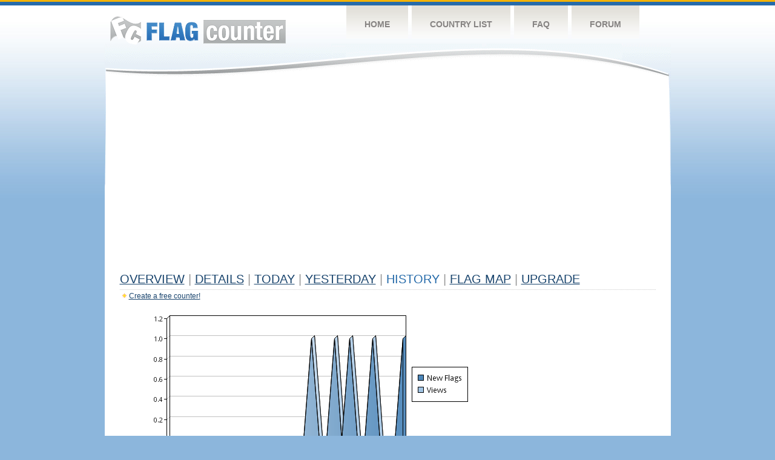

--- FILE ---
content_type: text/html
request_url: https://s05.flagcounter.com/more30/sp4z
body_size: 18447
content:
<!DOCTYPE html PUBLIC "-//W3C//DTD XHTML 1.0 Transitional//EN" "http://www.w3.org/TR/xhtml1/DTD/xhtml1-transitional.dtd">
<html xmlns="http://www.w3.org/1999/xhtml">
<head>
	<meta http-equiv="Content-type" content="text/html; charset=utf-8" />
	<title>Flag Counter &raquo; History</title>
	<link rel="stylesheet" href="/css/style.css" type="text/css" media="all" />
<script async src="https://fundingchoicesmessages.google.com/i/pub-9639136181134974?ers=1" nonce="BF9OHiLeMibvlNkiWlrhaw"></script><script nonce="BF9OHiLeMibvlNkiWlrhaw">(function() {function signalGooglefcPresent() {if (!window.frames['googlefcPresent']) {if (document.body) {const iframe = document.createElement('iframe'); iframe.style = 'width: 0; height: 0; border: none; z-index: -1000; left: -1000px; top: -1000px;'; iframe.style.display = 'none'; iframe.name = 'googlefcPresent'; document.body.appendChild(iframe);} else {setTimeout(signalGooglefcPresent, 0);}}}signalGooglefcPresent();})();</script>
</head>
<body>
	<!-- Shell -->
	<div class="shell">
		<!-- Header -->
		<div id="header">
			<!-- Logo -->
			<h1 id="logo"><a href="/index.html">Flag Counter</a></h1>
			<!-- END Logo -->
			<!-- Navigation -->
			<div class="navigation">
				<ul>
				    <li><a href="/index.html">Home</a></li>
				    <li><a href="/countries.html">Country List</a></li>
				    <li><a href="/faq.html">FAQ</a></li>
				    <li><a href="https://flagcounter.boardhost.com/">Forum</a></li>
				</ul>
			</div>
			<!-- END Navigation -->
		</div>
		<!-- END Header -->
		<div class="cl">&nbsp;</div>
		<!-- Content -->
		<div id="content">
			<!-- News -->
			<div class="news">
				<!-- Post -->
				<div class="post">

<script async src="https://pagead2.googlesyndication.com/pagead/js/adsbygoogle.js"></script>
<!-- fc responsive horizontal -->
<ins class="adsbygoogle"
     style="display:block"
     data-ad-client="ca-pub-9639136181134974"
     data-ad-slot="3564478671"
     data-ad-format="auto"
     data-full-width-responsive="true"></ins>
<script>
     (adsbygoogle = window.adsbygoogle || []).push({});
</script><br><img src=https://cdn.boardhost.com/invisible.gif height=4><br>



					<h1><a href=/more/sp4z/><u>Overview</u></a> <font color=#999999>|</font> <a href=/countries/sp4z/><u>Details</u></a> <font color=#999999>|</font> <a href=/today/sp4z/><u>today</u></a> <font color=#999999>|</font> <a href=/flags1/sp4z/1><u>Yesterday</u></a> <font color=#999999>|</font> History <font color=#999999>|</font>  <a href=/gmap/sp4z/><u>Flag Map</u></a>  <font color=#999999>|</font>  

<a href=/pro/sp4z/><u>Upgrade</u></a></h1><div style="margin-top:-18px;margin-bottom:8px;"><img src=https://cdn.boardhost.com/new_small.png align=absbottom style="margin-right:-1px;margin-bottom:-1px;"><a href=http://flagcounter.com/><u>Create a free counter!</u></a> </div><table border=0 width=100%><tr><td valign=top><img src=/chart2.cgi?sp4z&chart=30><div align=center><b><a href=/more7/sp4z/1 style="text-decoration:none;"><u>Last Week</u></a> | </b>Last Month</u><b></a> | <a href=/more90/sp4z/1 style="text-decoration:none;"><u>Last 3 Months</u></a></u></a>&nbsp;&nbsp;&nbsp;&nbsp;&nbsp;&nbsp;&nbsp;&nbsp;&nbsp;&nbsp;&nbsp;&nbsp;&nbsp;&nbsp;&nbsp;&nbsp;&nbsp;&nbsp;&nbsp;&nbsp;&nbsp;&nbsp;&nbsp;&nbsp;&nbsp;&nbsp;&nbsp;&nbsp;&nbsp;&nbsp;&nbsp;&nbsp;&nbsp;&nbsp;&nbsp;&nbsp;&nbsp;&nbsp;&nbsp;&nbsp;&nbsp;&nbsp;&nbsp;&nbsp;&nbsp;&nbsp;&nbsp;&nbsp;&nbsp;&nbsp;&nbsp;&nbsp;&nbsp;&nbsp;&nbsp;&nbsp;&nbsp;&nbsp;&nbsp;&nbsp;&nbsp;</b></div><br><!--<img src=https://cdn.boardhost.com/invisible.gif height=3><br>&nbsp;<a href=/history/sp4z/><u>View Flag History &raquo;</u></a>--><table border=0 width=100% cellspacing=5 style="margin-top:-7px;"></font></td></tr><tr><td colspan=3><br></td></tr><tr><td colspan=2>Page:  1 <a href="/more30/sp4z/2" style="text-decoration:none;"><u>2</u></a> <a href="/more30/sp4z/3" style="text-decoration:none;"><u>3</u></a> <a href="/more30/sp4z/4" style="text-decoration:none;"><u>4</u></a> <a href="/more30/sp4z/5" style="text-decoration:none;"><u>5</u></a> <a href="/more30/sp4z/6" style="text-decoration:none;"><u>6</u></a> <a href="/more30/sp4z/7" style="text-decoration:none;"><u>7</u></a> <a href="/more30/sp4z/8" style="text-decoration:none;"><u>8</u></a> <a href="/more30/sp4z/9" style="text-decoration:none;"><u>9</u></a> <a href="/more30/sp4z/10" style="text-decoration:none;"><u>10</u></a> <a href="/more30/sp4z/11" style="text-decoration:none;"><u>11</u></a> <a href="/more30/sp4z/12" style="text-decoration:none;"><u>12</u></a> <a href="/more30/sp4z/13" style="text-decoration:none;"><u>13</u></a> <a href="/more30/sp4z/14" style="text-decoration:none;"><u>14</u></a> <a href="/more30/sp4z/15" style="text-decoration:none;"><u>15</u></a> <a href="/more30/sp4z/16" style="text-decoration:none;"><u>16</u></a> <a href="/more30/sp4z/17" style="text-decoration:none;"><u>17</u></a> <a href="/more30/sp4z/18" style="text-decoration:none;"><u>18</u></a> <a href="/more30/sp4z/19" style="text-decoration:none;"><u>19</u></a> <a href="/more30/sp4z/20" style="text-decoration:none;"><u>20</u></a> <a href="/more30/sp4z/21" style="text-decoration:none;"><u>21</u></a> <a href="/more30/sp4z/22" style="text-decoration:none;"><u>22</u></a> <a href="/more30/sp4z/23" style="text-decoration:none;"><u>23</u></a> <a href="/more30/sp4z/24" style="text-decoration:none;"><u>24</u></a> <a href="/more30/sp4z/25" style="text-decoration:none;"><u>25</u></a> <a href="/more30/sp4z/26" style="text-decoration:none;"><u>26</u></a> <a href="/more30/sp4z/27" style="text-decoration:none;"><u>27</u></a> <a href="/more30/sp4z/28" style="text-decoration:none;"><u>28</u></a> <a href="/more30/sp4z/29" style="text-decoration:none;"><u>29</u></a> <a href="/more30/sp4z/30" style="text-decoration:none;"><u>30</u></a> <a href="/more30/sp4z/31" style="text-decoration:none;"><u>31</u></a> <a href="/more30/sp4z/32" style="text-decoration:none;"><u>32</u></a> <a href="/more30/sp4z/33" style="text-decoration:none;"><u>33</u></a> <a href="/more30/sp4z/34" style="text-decoration:none;"><u>34</u></a> <a href="/more30/sp4z/35" style="text-decoration:none;"><u>35</u></a> <a href="/more30/sp4z/36" style="text-decoration:none;"><u>36</u></a> <a href="/more30/sp4z/37" style="text-decoration:none;"><u>37</u></a> <a href="/more30/sp4z/38" style="text-decoration:none;"><u>38</u></a> <a href="/more30/sp4z/39" style="text-decoration:none;"><u>39</u></a>  <a href="/more30/sp4z/2" style="text-decoration:none;" title="Next">&gt;</a> </td></tr><tr><td>&nbsp;<b><font face=arial size=2>Date</font></b></td><td><b><font face=arial size=2>Visitors</b> </font></td><td><b><font face=arial size=2><nobr>Flag Counter Views</nobr></font></b></td></tr><tr><td>&nbsp;<font face=arial size=2>Today&nbsp;<i><font color=#266BAA></font></i></font></td><td><font face=arial size=2>0 <font color=#266BAA><img src=https://images.boardhost.com/progress.png width=16 height=16 align=absbottom></font></font></td><td><font face=arial size=2>0 <font color=#266BAA><img src=https://images.boardhost.com/progress.png width=16 height=16 align=absbottom></font></font></td></tr><tr><td>&nbsp;<font face=arial size=-1>January 26, 2026</font></td><td><font face=arial size=2>1</td><td><font face=arial size=2>1</font></td></tr><tr><td>&nbsp;<font face=arial size=-1>January 25, 2026</font></td><td><font face=arial size=2>0</td><td><font face=arial size=2>0</font></td></tr><tr><td>&nbsp;<font face=arial size=-1>January 24, 2026</font></td><td><font face=arial size=2>0</td><td><font face=arial size=2>0</font></td></tr><tr><td>&nbsp;<font face=arial size=-1>January 23, 2026</font></td><td><font face=arial size=2>0</td><td><font face=arial size=2>0</font></td></tr><tr><td>&nbsp;<font face=arial size=-1>January 22, 2026</font></td><td><font face=arial size=2>1</td><td><font face=arial size=2>1</font></td></tr><tr><td>&nbsp;<font face=arial size=-1>January 21, 2026</font></td><td><font face=arial size=2>0</td><td><font face=arial size=2>0</font></td></tr><tr><td>&nbsp;<font face=arial size=-1>January 20, 2026</font></td><td><font face=arial size=2>0</td><td><font face=arial size=2>0</font></td></tr><tr><td>&nbsp;<font face=arial size=-1>January 19, 2026</font></td><td><font face=arial size=2>1</td><td><font face=arial size=2>1</font></td></tr><tr><td>&nbsp;<font face=arial size=-1>January 18, 2026</font></td><td><font face=arial size=2>0</td><td><font face=arial size=2>0</font></td></tr><tr><td>&nbsp;<font face=arial size=-1>January 17, 2026</font></td><td><font face=arial size=2>1</td><td><font face=arial size=2>1</font></td></tr><tr><td>&nbsp;<font face=arial size=-1>January 16, 2026</font></td><td><font face=arial size=2>0</td><td><font face=arial size=2>0</font></td></tr><tr><td>&nbsp;<font face=arial size=-1>January 15, 2026</font></td><td><font face=arial size=2>0</td><td><font face=arial size=2>0</font></td></tr><tr><td>&nbsp;<font face=arial size=-1>January 14, 2026</font></td><td><font face=arial size=2>1</td><td><font face=arial size=2>1</font></td></tr><tr><td>&nbsp;<font face=arial size=-1>January 13, 2026</font></td><td><font face=arial size=2>0</td><td><font face=arial size=2>0</font></td></tr><tr><td>&nbsp;<font face=arial size=-1>January 12, 2026</font></td><td><font face=arial size=2>0</td><td><font face=arial size=2>0</font></td></tr><tr><td>&nbsp;<font face=arial size=-1>January 11, 2026</font></td><td><font face=arial size=2>0</td><td><font face=arial size=2>0</font></td></tr><tr><td>&nbsp;<font face=arial size=-1>January 10, 2026</font></td><td><font face=arial size=2>0</td><td><font face=arial size=2>0</font></td></tr><tr><td>&nbsp;<font face=arial size=-1>January 9, 2026</font></td><td><font face=arial size=2>0</td><td><font face=arial size=2>0</font></td></tr><tr><td>&nbsp;<font face=arial size=-1>January 8, 2026</font></td><td><font face=arial size=2>0</td><td><font face=arial size=2>0</font></td></tr><tr><td>&nbsp;<font face=arial size=-1>January 7, 2026</font></td><td><font face=arial size=2>0</td><td><font face=arial size=2>0</font></td></tr><tr><td>&nbsp;<font face=arial size=-1>January 6, 2026</font></td><td><font face=arial size=2>0</td><td><font face=arial size=2>0</font></td></tr><tr><td>&nbsp;<font face=arial size=-1>January 5, 2026</font></td><td><font face=arial size=2>0</td><td><font face=arial size=2>0</font></td></tr><tr><td>&nbsp;<font face=arial size=-1>January 4, 2026</font></td><td><font face=arial size=2>0</td><td><font face=arial size=2>0</font></td></tr><tr><td>&nbsp;<font face=arial size=-1>January 3, 2026</font></td><td><font face=arial size=2>0</td><td><font face=arial size=2>0</font></td></tr><tr><td>&nbsp;<font face=arial size=-1>January 2, 2026</font></td><td><font face=arial size=2>0</td><td><font face=arial size=2>0</font></td></tr><tr><td>&nbsp;<font face=arial size=-1>January 1, 2026</font></td><td><font face=arial size=2>0</td><td><font face=arial size=2>0</font></td></tr><tr><td>&nbsp;<font face=arial size=-1>December 31, 2025</font></td><td><font face=arial size=2>0</td><td><font face=arial size=2>0</font></td></tr><tr><td>&nbsp;<font face=arial size=-1>December 30, 2025</font></td><td><font face=arial size=2>0</td><td><font face=arial size=2>0</font></td></tr><tr><td>&nbsp;<font face=arial size=-1>December 29, 2025</font></td><td><font face=arial size=2>0</td><td><font face=arial size=2>0</font></td></tr><tr><td>&nbsp;<font face=arial size=-1>December 28, 2025</font></td><td><font face=arial size=2>0</td><td><font face=arial size=2>0</font></td></tr><tr><td>&nbsp;<font face=arial size=-1>December 27, 2025</font></td><td><font face=arial size=2>0</td><td><font face=arial size=2>0</font></td></tr><tr><td>&nbsp;<font face=arial size=-1>December 26, 2025</font></td><td><font face=arial size=2>0</td><td><font face=arial size=2>0</font></td></tr><tr><td>&nbsp;<font face=arial size=-1>December 25, 2025</font></td><td><font face=arial size=2>0</td><td><font face=arial size=2>0</font></td></tr><tr><td>&nbsp;<font face=arial size=-1>December 24, 2025</font></td><td><font face=arial size=2>0</td><td><font face=arial size=2>0</font></td></tr><tr><td>&nbsp;<font face=arial size=-1>December 23, 2025</font></td><td><font face=arial size=2>0</td><td><font face=arial size=2>0</font></td></tr><tr><td>&nbsp;<font face=arial size=-1>December 22, 2025</font></td><td><font face=arial size=2>0</td><td><font face=arial size=2>0</font></td></tr><tr><td>&nbsp;<font face=arial size=-1>December 21, 2025</font></td><td><font face=arial size=2>0</td><td><font face=arial size=2>0</font></td></tr><tr><td>&nbsp;<font face=arial size=-1>December 20, 2025</font></td><td><font face=arial size=2>0</td><td><font face=arial size=2>0</font></td></tr><tr><td>&nbsp;<font face=arial size=-1>December 19, 2025</font></td><td><font face=arial size=2>0</td><td><font face=arial size=2>0</font></td></tr><tr><td>&nbsp;<font face=arial size=-1>December 18, 2025</font></td><td><font face=arial size=2>2</td><td><font face=arial size=2>2</font></td></tr><tr><td>&nbsp;<font face=arial size=-1>December 17, 2025</font></td><td><font face=arial size=2>1</td><td><font face=arial size=2>1</font></td></tr><tr><td>&nbsp;<font face=arial size=-1>December 16, 2025</font></td><td><font face=arial size=2>0</td><td><font face=arial size=2>0</font></td></tr><tr><td>&nbsp;<font face=arial size=-1>December 15, 2025</font></td><td><font face=arial size=2>0</td><td><font face=arial size=2>0</font></td></tr><tr><td>&nbsp;<font face=arial size=-1>December 14, 2025</font></td><td><font face=arial size=2>0</td><td><font face=arial size=2>0</font></td></tr><tr><td>&nbsp;<font face=arial size=-1>December 13, 2025</font></td><td><font face=arial size=2>1</td><td><font face=arial size=2>1</font></td></tr><tr><td>&nbsp;<font face=arial size=-1>December 12, 2025</font></td><td><font face=arial size=2>0</td><td><font face=arial size=2>0</font></td></tr><tr><td>&nbsp;<font face=arial size=-1>December 11, 2025</font></td><td><font face=arial size=2>0</td><td><font face=arial size=2>0</font></td></tr><tr><td>&nbsp;<font face=arial size=-1>December 10, 2025</font></td><td><font face=arial size=2>0</td><td><font face=arial size=2>0</font></td></tr><tr><td>&nbsp;<font face=arial size=-1>December 9, 2025</font></td><td><font face=arial size=2>0</td><td><font face=arial size=2>0</font></td></tr>
















































</table>Page:  1 <a href="/more30/sp4z/2" style="text-decoration:none;"><u>2</u></a> <a href="/more30/sp4z/3" style="text-decoration:none;"><u>3</u></a> <a href="/more30/sp4z/4" style="text-decoration:none;"><u>4</u></a> <a href="/more30/sp4z/5" style="text-decoration:none;"><u>5</u></a> <a href="/more30/sp4z/6" style="text-decoration:none;"><u>6</u></a> <a href="/more30/sp4z/7" style="text-decoration:none;"><u>7</u></a> <a href="/more30/sp4z/8" style="text-decoration:none;"><u>8</u></a> <a href="/more30/sp4z/9" style="text-decoration:none;"><u>9</u></a> <a href="/more30/sp4z/10" style="text-decoration:none;"><u>10</u></a> <a href="/more30/sp4z/11" style="text-decoration:none;"><u>11</u></a> <a href="/more30/sp4z/12" style="text-decoration:none;"><u>12</u></a> <a href="/more30/sp4z/13" style="text-decoration:none;"><u>13</u></a> <a href="/more30/sp4z/14" style="text-decoration:none;"><u>14</u></a> <a href="/more30/sp4z/15" style="text-decoration:none;"><u>15</u></a> <a href="/more30/sp4z/16" style="text-decoration:none;"><u>16</u></a> <a href="/more30/sp4z/17" style="text-decoration:none;"><u>17</u></a> <a href="/more30/sp4z/18" style="text-decoration:none;"><u>18</u></a> <a href="/more30/sp4z/19" style="text-decoration:none;"><u>19</u></a> <a href="/more30/sp4z/20" style="text-decoration:none;"><u>20</u></a> <a href="/more30/sp4z/21" style="text-decoration:none;"><u>21</u></a> <a href="/more30/sp4z/22" style="text-decoration:none;"><u>22</u></a> <a href="/more30/sp4z/23" style="text-decoration:none;"><u>23</u></a> <a href="/more30/sp4z/24" style="text-decoration:none;"><u>24</u></a> <a href="/more30/sp4z/25" style="text-decoration:none;"><u>25</u></a> <a href="/more30/sp4z/26" style="text-decoration:none;"><u>26</u></a> <a href="/more30/sp4z/27" style="text-decoration:none;"><u>27</u></a> <a href="/more30/sp4z/28" style="text-decoration:none;"><u>28</u></a> <a href="/more30/sp4z/29" style="text-decoration:none;"><u>29</u></a> <a href="/more30/sp4z/30" style="text-decoration:none;"><u>30</u></a> <a href="/more30/sp4z/31" style="text-decoration:none;"><u>31</u></a> <a href="/more30/sp4z/32" style="text-decoration:none;"><u>32</u></a> <a href="/more30/sp4z/33" style="text-decoration:none;"><u>33</u></a> <a href="/more30/sp4z/34" style="text-decoration:none;"><u>34</u></a> <a href="/more30/sp4z/35" style="text-decoration:none;"><u>35</u></a> <a href="/more30/sp4z/36" style="text-decoration:none;"><u>36</u></a> <a href="/more30/sp4z/37" style="text-decoration:none;"><u>37</u></a> <a href="/more30/sp4z/38" style="text-decoration:none;"><u>38</u></a> <a href="/more30/sp4z/39" style="text-decoration:none;"><u>39</u></a>  <a href="/more30/sp4z/2" style="text-decoration:none;" title="Next">&gt;</a> </td><td width=160 valign=top><img src=https://cdn.boardhost.com/invisible.gif width=1 height=35><br><script type="text/javascript"><!--
google_ad_client = "pub-9639136181134974";
/* 160x600, created 10/3/08 */
google_ad_slot = "5681294101";
google_ad_width = 160;
google_ad_height = 600;
//-->
</script>
<script type="text/javascript"
src="https://pagead2.googlesyndication.com/pagead/show_ads.js">
</script>
</td></tr></table>				</div>
				<!-- END Post -->

				<div class="cl">&nbsp;</div>
				<h1 id="logo2"><a href="/index.html">Flag Counter</a></h1>
				<div class="cl">&nbsp;</div>
			</div>
			<!-- END News -->
		</div>
		<!-- END Content -->
	</div>
	<!-- END Shell -->
	<!-- Footer -->
	<div id="footer">
		<div class="shell">
			<div class="cl">&nbsp;</div>
			<p class="left"><a href="/contact.html">Contact</a>  |  <a href="/terms.html">Terms of Service</a> | <a href="/privacy.html">Privacy Policy</a> | &copy; <a href=https://boardhost.com>Boardhost.com, Inc.</a>  	
			</p>
			<p class="right">
			<font color=#ffffff>This product includes GeoLite2 data created by MaxMind, available from <a href="https://www.maxmind.com"><font color=#ffffff><u>https://www.maxmind.com/</u></font></a>.</font>
			</p>
			<div class="cl">&nbsp;</div>
		</div>
	</div>
	<!-- END Footer -->
</body>
</html>


--- FILE ---
content_type: text/html; charset=utf-8
request_url: https://www.google.com/recaptcha/api2/aframe
body_size: 258
content:
<!DOCTYPE HTML><html><head><meta http-equiv="content-type" content="text/html; charset=UTF-8"></head><body><script nonce="j6STHSCdmwVwKhmcmJYF7w">/** Anti-fraud and anti-abuse applications only. See google.com/recaptcha */ try{var clients={'sodar':'https://pagead2.googlesyndication.com/pagead/sodar?'};window.addEventListener("message",function(a){try{if(a.source===window.parent){var b=JSON.parse(a.data);var c=clients[b['id']];if(c){var d=document.createElement('img');d.src=c+b['params']+'&rc='+(localStorage.getItem("rc::a")?sessionStorage.getItem("rc::b"):"");window.document.body.appendChild(d);sessionStorage.setItem("rc::e",parseInt(sessionStorage.getItem("rc::e")||0)+1);localStorage.setItem("rc::h",'1769500637848');}}}catch(b){}});window.parent.postMessage("_grecaptcha_ready", "*");}catch(b){}</script></body></html>

--- FILE ---
content_type: application/javascript; charset=utf-8
request_url: https://fundingchoicesmessages.google.com/f/AGSKWxU4CBCLb1cUo1QvaCd4A5CHtUmOR-rL6-XsbFNlPP656-WSwj4KVmHZ4Eev5a2c5L-2XHRz96DD219lPt8cmZyh8dsDy7qsqaZJw1IXqVBHequ-iixSHd76J_CKlwPRA4_CwFjY-bVP0C4ZsB-BvMCAFy3CewzzYXN4XgEy_E_3CdwoTY6Q-_5LV2gB/_-banner300x250./googlead336x280./adsrotate2left./houseads?/leaderboard-advert.
body_size: -1286
content:
window['9c164d9b-c1ac-48cf-9f27-62ff2b471285'] = true;